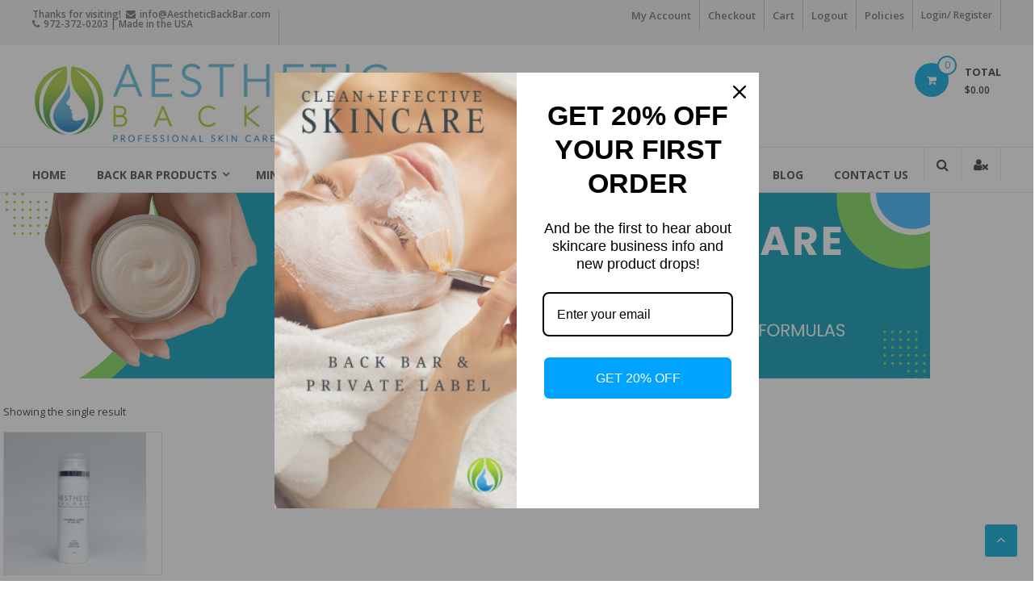

--- FILE ---
content_type: text/html; charset=UTF-8
request_url: https://aestheticbackbar.com/product-tag/hand-lotion
body_size: 15343
content:
<!DOCTYPE html>
<html lang="en-US">
<head>
	<meta charset="UTF-8">
	<meta http-equiv="X-UA-Compatible" content="IE=edge,chrome=1">
	<meta name="viewport" content="width=device-width, initial-scale=1">
	<link rel="profile" href="https://gmpg.org/xfn/11">

	<meta name='robots' content='index, follow, max-image-preview:large, max-snippet:-1, max-video-preview:-1' />
	<style>img:is([sizes="auto" i], [sizes^="auto," i]) { contain-intrinsic-size: 3000px 1500px }</style>
	
<!-- Google Tag Manager for WordPress by gtm4wp.com -->
<script data-cfasync="false" data-pagespeed-no-defer>
	var gtm4wp_datalayer_name = "dataLayer";
	var dataLayer = dataLayer || [];
	const gtm4wp_use_sku_instead = false;
	const gtm4wp_currency = 'USD';
	const gtm4wp_product_per_impression = 10;
	const gtm4wp_clear_ecommerce = false;
	const gtm4wp_datalayer_max_timeout = 2000;
</script>
<!-- End Google Tag Manager for WordPress by gtm4wp.com -->
	<!-- This site is optimized with the Yoast SEO Premium plugin v26.2 (Yoast SEO v26.5) - https://yoast.com/wordpress/plugins/seo/ -->
	<title>hand lotion Archives - Aesthetic Back Bar</title>
	<link rel="canonical" href="https://aestheticbackbar.com/product-tag/hand-lotion" />
	<meta property="og:locale" content="en_US" />
	<meta property="og:type" content="article" />
	<meta property="og:title" content="hand lotion Archives" />
	<meta property="og:url" content="https://aestheticbackbar.com/product-tag/hand-lotion" />
	<meta property="og:site_name" content="Aesthetic Back Bar" />
	<meta property="og:image" content="https://aestheticbackbar.com/wp-content/uploads/2013/05/IMG_9341.jpg" />
	<meta property="og:image:width" content="2057" />
	<meta property="og:image:height" content="1796" />
	<meta property="og:image:type" content="image/jpeg" />
	<meta name="twitter:card" content="summary_large_image" />
	<script type="application/ld+json" class="yoast-schema-graph">{"@context":"https://schema.org","@graph":[{"@type":"CollectionPage","@id":"https://aestheticbackbar.com/product-tag/hand-lotion","url":"https://aestheticbackbar.com/product-tag/hand-lotion","name":"hand lotion Archives - Aesthetic Back Bar","isPartOf":{"@id":"https://aestheticbackbar.com/#website"},"primaryImageOfPage":{"@id":"https://aestheticbackbar.com/product-tag/hand-lotion#primaryimage"},"image":{"@id":"https://aestheticbackbar.com/product-tag/hand-lotion#primaryimage"},"thumbnailUrl":"https://aestheticbackbar.com/wp-content/uploads/2015/11/lavender-lotion.png","breadcrumb":{"@id":"https://aestheticbackbar.com/product-tag/hand-lotion#breadcrumb"},"inLanguage":"en-US"},{"@type":"ImageObject","inLanguage":"en-US","@id":"https://aestheticbackbar.com/product-tag/hand-lotion#primaryimage","url":"https://aestheticbackbar.com/wp-content/uploads/2015/11/lavender-lotion.png","contentUrl":"https://aestheticbackbar.com/wp-content/uploads/2015/11/lavender-lotion.png","width":1080,"height":1080,"caption":"esthetrician supplies lotion for aesthetician"},{"@type":"BreadcrumbList","@id":"https://aestheticbackbar.com/product-tag/hand-lotion#breadcrumb","itemListElement":[{"@type":"ListItem","position":1,"name":"Home","item":"https://aestheticbackbar.com/"},{"@type":"ListItem","position":2,"name":"hand lotion"}]},{"@type":"WebSite","@id":"https://aestheticbackbar.com/#website","url":"https://aestheticbackbar.com/","name":"Aesthetic Back Bar","description":"Professional Skin Care &amp; Spa Products","publisher":{"@id":"https://aestheticbackbar.com/#organization"},"potentialAction":[{"@type":"SearchAction","target":{"@type":"EntryPoint","urlTemplate":"https://aestheticbackbar.com/?s={search_term_string}"},"query-input":{"@type":"PropertyValueSpecification","valueRequired":true,"valueName":"search_term_string"}}],"inLanguage":"en-US"},{"@type":"Organization","@id":"https://aestheticbackbar.com/#organization","name":"Aesthetic Back Bar","url":"https://aestheticbackbar.com/","logo":{"@type":"ImageObject","inLanguage":"en-US","@id":"https://aestheticbackbar.com/#/schema/logo/image/","url":"https://aestheticbackbar.com/wp-content/uploads/2024/10/abb-logo.png","contentUrl":"https://aestheticbackbar.com/wp-content/uploads/2024/10/abb-logo.png","width":1080,"height":1080,"caption":"Aesthetic Back Bar"},"image":{"@id":"https://aestheticbackbar.com/#/schema/logo/image/"},"sameAs":["https://www.facebook.com/aestheticbackbar","https://www.instagram.com/aestheticbackbar/","https://www.pinterest.com/aestheticbb/","https://www.tiktok.com/@aestheticbackbar"],"email":"info@63c.d0a.myftpupload.com","telephone":"972-372-0203","legalName":"Aesthetic Back Bar LLC","foundingDate":"2009-01-05","taxID":"32028155946","numberOfEmployees":{"@type":"QuantitativeValue","minValue":"1","maxValue":"10"},"publishingPrinciples":"https://aestheticbackbar.com/my-account/policies","actionableFeedbackPolicy":"https://aestheticbackbar.com/my-account/policies","correctionsPolicy":"https://aestheticbackbar.com/my-account/policies"}]}</script>
	<!-- / Yoast SEO Premium plugin. -->


<link rel='dns-prefetch' href='//omnisnippet1.com' />
<link rel='dns-prefetch' href='//www.googletagmanager.com' />
<link rel='dns-prefetch' href='//fonts.googleapis.com' />
		<!-- This site uses the Google Analytics by MonsterInsights plugin v9.10.0 - Using Analytics tracking - https://www.monsterinsights.com/ -->
		<!-- Note: MonsterInsights is not currently configured on this site. The site owner needs to authenticate with Google Analytics in the MonsterInsights settings panel. -->
					<!-- No tracking code set -->
				<!-- / Google Analytics by MonsterInsights -->
		<link rel='stylesheet' id='wc-authorize-net-cim-credit-card-checkout-block-css' href='https://aestheticbackbar.com/wp-content/plugins/woocommerce-gateway-authorize-net-cim/assets/css/blocks/wc-authorize-net-cim-checkout-block.css?ver=3.10.13' type='text/css' media='all' />
<link rel='stylesheet' id='wc-authorize-net-cim-echeck-checkout-block-css' href='https://aestheticbackbar.com/wp-content/plugins/woocommerce-gateway-authorize-net-cim/assets/css/blocks/wc-authorize-net-cim-checkout-block.css?ver=3.10.13' type='text/css' media='all' />
<link rel='stylesheet' id='omnisend-woocommerce-checkout-block-checkout-newsletter-subscription-block-css' href='https://aestheticbackbar.com/wp-content/plugins/omnisend-connect/includes/blocks/build/omnisend-checkout-block.css?ver=0.1.1' type='text/css' media='all' />
<link rel='stylesheet' id='wp-block-library-css' href='https://aestheticbackbar.com/wp-includes/css/dist/block-library/style.min.css?ver=6.8.3' type='text/css' media='all' />
<style id='wp-block-library-theme-inline-css' type='text/css'>
.wp-block-audio :where(figcaption){color:#555;font-size:13px;text-align:center}.is-dark-theme .wp-block-audio :where(figcaption){color:#ffffffa6}.wp-block-audio{margin:0 0 1em}.wp-block-code{border:1px solid #ccc;border-radius:4px;font-family:Menlo,Consolas,monaco,monospace;padding:.8em 1em}.wp-block-embed :where(figcaption){color:#555;font-size:13px;text-align:center}.is-dark-theme .wp-block-embed :where(figcaption){color:#ffffffa6}.wp-block-embed{margin:0 0 1em}.blocks-gallery-caption{color:#555;font-size:13px;text-align:center}.is-dark-theme .blocks-gallery-caption{color:#ffffffa6}:root :where(.wp-block-image figcaption){color:#555;font-size:13px;text-align:center}.is-dark-theme :root :where(.wp-block-image figcaption){color:#ffffffa6}.wp-block-image{margin:0 0 1em}.wp-block-pullquote{border-bottom:4px solid;border-top:4px solid;color:currentColor;margin-bottom:1.75em}.wp-block-pullquote cite,.wp-block-pullquote footer,.wp-block-pullquote__citation{color:currentColor;font-size:.8125em;font-style:normal;text-transform:uppercase}.wp-block-quote{border-left:.25em solid;margin:0 0 1.75em;padding-left:1em}.wp-block-quote cite,.wp-block-quote footer{color:currentColor;font-size:.8125em;font-style:normal;position:relative}.wp-block-quote:where(.has-text-align-right){border-left:none;border-right:.25em solid;padding-left:0;padding-right:1em}.wp-block-quote:where(.has-text-align-center){border:none;padding-left:0}.wp-block-quote.is-large,.wp-block-quote.is-style-large,.wp-block-quote:where(.is-style-plain){border:none}.wp-block-search .wp-block-search__label{font-weight:700}.wp-block-search__button{border:1px solid #ccc;padding:.375em .625em}:where(.wp-block-group.has-background){padding:1.25em 2.375em}.wp-block-separator.has-css-opacity{opacity:.4}.wp-block-separator{border:none;border-bottom:2px solid;margin-left:auto;margin-right:auto}.wp-block-separator.has-alpha-channel-opacity{opacity:1}.wp-block-separator:not(.is-style-wide):not(.is-style-dots){width:100px}.wp-block-separator.has-background:not(.is-style-dots){border-bottom:none;height:1px}.wp-block-separator.has-background:not(.is-style-wide):not(.is-style-dots){height:2px}.wp-block-table{margin:0 0 1em}.wp-block-table td,.wp-block-table th{word-break:normal}.wp-block-table :where(figcaption){color:#555;font-size:13px;text-align:center}.is-dark-theme .wp-block-table :where(figcaption){color:#ffffffa6}.wp-block-video :where(figcaption){color:#555;font-size:13px;text-align:center}.is-dark-theme .wp-block-video :where(figcaption){color:#ffffffa6}.wp-block-video{margin:0 0 1em}:root :where(.wp-block-template-part.has-background){margin-bottom:0;margin-top:0;padding:1.25em 2.375em}
</style>
<style id='classic-theme-styles-inline-css' type='text/css'>
/*! This file is auto-generated */
.wp-block-button__link{color:#fff;background-color:#32373c;border-radius:9999px;box-shadow:none;text-decoration:none;padding:calc(.667em + 2px) calc(1.333em + 2px);font-size:1.125em}.wp-block-file__button{background:#32373c;color:#fff;text-decoration:none}
</style>
<style id='global-styles-inline-css' type='text/css'>
:root{--wp--preset--aspect-ratio--square: 1;--wp--preset--aspect-ratio--4-3: 4/3;--wp--preset--aspect-ratio--3-4: 3/4;--wp--preset--aspect-ratio--3-2: 3/2;--wp--preset--aspect-ratio--2-3: 2/3;--wp--preset--aspect-ratio--16-9: 16/9;--wp--preset--aspect-ratio--9-16: 9/16;--wp--preset--color--black: #000000;--wp--preset--color--cyan-bluish-gray: #abb8c3;--wp--preset--color--white: #ffffff;--wp--preset--color--pale-pink: #f78da7;--wp--preset--color--vivid-red: #cf2e2e;--wp--preset--color--luminous-vivid-orange: #ff6900;--wp--preset--color--luminous-vivid-amber: #fcb900;--wp--preset--color--light-green-cyan: #7bdcb5;--wp--preset--color--vivid-green-cyan: #00d084;--wp--preset--color--pale-cyan-blue: #8ed1fc;--wp--preset--color--vivid-cyan-blue: #0693e3;--wp--preset--color--vivid-purple: #9b51e0;--wp--preset--gradient--vivid-cyan-blue-to-vivid-purple: linear-gradient(135deg,rgba(6,147,227,1) 0%,rgb(155,81,224) 100%);--wp--preset--gradient--light-green-cyan-to-vivid-green-cyan: linear-gradient(135deg,rgb(122,220,180) 0%,rgb(0,208,130) 100%);--wp--preset--gradient--luminous-vivid-amber-to-luminous-vivid-orange: linear-gradient(135deg,rgba(252,185,0,1) 0%,rgba(255,105,0,1) 100%);--wp--preset--gradient--luminous-vivid-orange-to-vivid-red: linear-gradient(135deg,rgba(255,105,0,1) 0%,rgb(207,46,46) 100%);--wp--preset--gradient--very-light-gray-to-cyan-bluish-gray: linear-gradient(135deg,rgb(238,238,238) 0%,rgb(169,184,195) 100%);--wp--preset--gradient--cool-to-warm-spectrum: linear-gradient(135deg,rgb(74,234,220) 0%,rgb(151,120,209) 20%,rgb(207,42,186) 40%,rgb(238,44,130) 60%,rgb(251,105,98) 80%,rgb(254,248,76) 100%);--wp--preset--gradient--blush-light-purple: linear-gradient(135deg,rgb(255,206,236) 0%,rgb(152,150,240) 100%);--wp--preset--gradient--blush-bordeaux: linear-gradient(135deg,rgb(254,205,165) 0%,rgb(254,45,45) 50%,rgb(107,0,62) 100%);--wp--preset--gradient--luminous-dusk: linear-gradient(135deg,rgb(255,203,112) 0%,rgb(199,81,192) 50%,rgb(65,88,208) 100%);--wp--preset--gradient--pale-ocean: linear-gradient(135deg,rgb(255,245,203) 0%,rgb(182,227,212) 50%,rgb(51,167,181) 100%);--wp--preset--gradient--electric-grass: linear-gradient(135deg,rgb(202,248,128) 0%,rgb(113,206,126) 100%);--wp--preset--gradient--midnight: linear-gradient(135deg,rgb(2,3,129) 0%,rgb(40,116,252) 100%);--wp--preset--font-size--small: 13px;--wp--preset--font-size--medium: 20px;--wp--preset--font-size--large: 36px;--wp--preset--font-size--x-large: 42px;--wp--preset--spacing--20: 0.44rem;--wp--preset--spacing--30: 0.67rem;--wp--preset--spacing--40: 1rem;--wp--preset--spacing--50: 1.5rem;--wp--preset--spacing--60: 2.25rem;--wp--preset--spacing--70: 3.38rem;--wp--preset--spacing--80: 5.06rem;--wp--preset--shadow--natural: 6px 6px 9px rgba(0, 0, 0, 0.2);--wp--preset--shadow--deep: 12px 12px 50px rgba(0, 0, 0, 0.4);--wp--preset--shadow--sharp: 6px 6px 0px rgba(0, 0, 0, 0.2);--wp--preset--shadow--outlined: 6px 6px 0px -3px rgba(255, 255, 255, 1), 6px 6px rgba(0, 0, 0, 1);--wp--preset--shadow--crisp: 6px 6px 0px rgba(0, 0, 0, 1);}:where(.is-layout-flex){gap: 0.5em;}:where(.is-layout-grid){gap: 0.5em;}body .is-layout-flex{display: flex;}.is-layout-flex{flex-wrap: wrap;align-items: center;}.is-layout-flex > :is(*, div){margin: 0;}body .is-layout-grid{display: grid;}.is-layout-grid > :is(*, div){margin: 0;}:where(.wp-block-columns.is-layout-flex){gap: 2em;}:where(.wp-block-columns.is-layout-grid){gap: 2em;}:where(.wp-block-post-template.is-layout-flex){gap: 1.25em;}:where(.wp-block-post-template.is-layout-grid){gap: 1.25em;}.has-black-color{color: var(--wp--preset--color--black) !important;}.has-cyan-bluish-gray-color{color: var(--wp--preset--color--cyan-bluish-gray) !important;}.has-white-color{color: var(--wp--preset--color--white) !important;}.has-pale-pink-color{color: var(--wp--preset--color--pale-pink) !important;}.has-vivid-red-color{color: var(--wp--preset--color--vivid-red) !important;}.has-luminous-vivid-orange-color{color: var(--wp--preset--color--luminous-vivid-orange) !important;}.has-luminous-vivid-amber-color{color: var(--wp--preset--color--luminous-vivid-amber) !important;}.has-light-green-cyan-color{color: var(--wp--preset--color--light-green-cyan) !important;}.has-vivid-green-cyan-color{color: var(--wp--preset--color--vivid-green-cyan) !important;}.has-pale-cyan-blue-color{color: var(--wp--preset--color--pale-cyan-blue) !important;}.has-vivid-cyan-blue-color{color: var(--wp--preset--color--vivid-cyan-blue) !important;}.has-vivid-purple-color{color: var(--wp--preset--color--vivid-purple) !important;}.has-black-background-color{background-color: var(--wp--preset--color--black) !important;}.has-cyan-bluish-gray-background-color{background-color: var(--wp--preset--color--cyan-bluish-gray) !important;}.has-white-background-color{background-color: var(--wp--preset--color--white) !important;}.has-pale-pink-background-color{background-color: var(--wp--preset--color--pale-pink) !important;}.has-vivid-red-background-color{background-color: var(--wp--preset--color--vivid-red) !important;}.has-luminous-vivid-orange-background-color{background-color: var(--wp--preset--color--luminous-vivid-orange) !important;}.has-luminous-vivid-amber-background-color{background-color: var(--wp--preset--color--luminous-vivid-amber) !important;}.has-light-green-cyan-background-color{background-color: var(--wp--preset--color--light-green-cyan) !important;}.has-vivid-green-cyan-background-color{background-color: var(--wp--preset--color--vivid-green-cyan) !important;}.has-pale-cyan-blue-background-color{background-color: var(--wp--preset--color--pale-cyan-blue) !important;}.has-vivid-cyan-blue-background-color{background-color: var(--wp--preset--color--vivid-cyan-blue) !important;}.has-vivid-purple-background-color{background-color: var(--wp--preset--color--vivid-purple) !important;}.has-black-border-color{border-color: var(--wp--preset--color--black) !important;}.has-cyan-bluish-gray-border-color{border-color: var(--wp--preset--color--cyan-bluish-gray) !important;}.has-white-border-color{border-color: var(--wp--preset--color--white) !important;}.has-pale-pink-border-color{border-color: var(--wp--preset--color--pale-pink) !important;}.has-vivid-red-border-color{border-color: var(--wp--preset--color--vivid-red) !important;}.has-luminous-vivid-orange-border-color{border-color: var(--wp--preset--color--luminous-vivid-orange) !important;}.has-luminous-vivid-amber-border-color{border-color: var(--wp--preset--color--luminous-vivid-amber) !important;}.has-light-green-cyan-border-color{border-color: var(--wp--preset--color--light-green-cyan) !important;}.has-vivid-green-cyan-border-color{border-color: var(--wp--preset--color--vivid-green-cyan) !important;}.has-pale-cyan-blue-border-color{border-color: var(--wp--preset--color--pale-cyan-blue) !important;}.has-vivid-cyan-blue-border-color{border-color: var(--wp--preset--color--vivid-cyan-blue) !important;}.has-vivid-purple-border-color{border-color: var(--wp--preset--color--vivid-purple) !important;}.has-vivid-cyan-blue-to-vivid-purple-gradient-background{background: var(--wp--preset--gradient--vivid-cyan-blue-to-vivid-purple) !important;}.has-light-green-cyan-to-vivid-green-cyan-gradient-background{background: var(--wp--preset--gradient--light-green-cyan-to-vivid-green-cyan) !important;}.has-luminous-vivid-amber-to-luminous-vivid-orange-gradient-background{background: var(--wp--preset--gradient--luminous-vivid-amber-to-luminous-vivid-orange) !important;}.has-luminous-vivid-orange-to-vivid-red-gradient-background{background: var(--wp--preset--gradient--luminous-vivid-orange-to-vivid-red) !important;}.has-very-light-gray-to-cyan-bluish-gray-gradient-background{background: var(--wp--preset--gradient--very-light-gray-to-cyan-bluish-gray) !important;}.has-cool-to-warm-spectrum-gradient-background{background: var(--wp--preset--gradient--cool-to-warm-spectrum) !important;}.has-blush-light-purple-gradient-background{background: var(--wp--preset--gradient--blush-light-purple) !important;}.has-blush-bordeaux-gradient-background{background: var(--wp--preset--gradient--blush-bordeaux) !important;}.has-luminous-dusk-gradient-background{background: var(--wp--preset--gradient--luminous-dusk) !important;}.has-pale-ocean-gradient-background{background: var(--wp--preset--gradient--pale-ocean) !important;}.has-electric-grass-gradient-background{background: var(--wp--preset--gradient--electric-grass) !important;}.has-midnight-gradient-background{background: var(--wp--preset--gradient--midnight) !important;}.has-small-font-size{font-size: var(--wp--preset--font-size--small) !important;}.has-medium-font-size{font-size: var(--wp--preset--font-size--medium) !important;}.has-large-font-size{font-size: var(--wp--preset--font-size--large) !important;}.has-x-large-font-size{font-size: var(--wp--preset--font-size--x-large) !important;}
:where(.wp-block-post-template.is-layout-flex){gap: 1.25em;}:where(.wp-block-post-template.is-layout-grid){gap: 1.25em;}
:where(.wp-block-columns.is-layout-flex){gap: 2em;}:where(.wp-block-columns.is-layout-grid){gap: 2em;}
:root :where(.wp-block-pullquote){font-size: 1.5em;line-height: 1.6;}
</style>
<link rel='stylesheet' id='woocommerce-layout-css' href='https://aestheticbackbar.com/wp-content/plugins/woocommerce/assets/css/woocommerce-layout.css?ver=10.3.6' type='text/css' media='all' />
<link rel='stylesheet' id='woocommerce-smallscreen-css' href='https://aestheticbackbar.com/wp-content/plugins/woocommerce/assets/css/woocommerce-smallscreen.css?ver=10.3.6' type='text/css' media='only screen and (max-width: 768px)' />
<link rel='stylesheet' id='woocommerce-general-css' href='https://aestheticbackbar.com/wp-content/plugins/woocommerce/assets/css/woocommerce.css?ver=10.3.6' type='text/css' media='all' />
<style id='woocommerce-inline-inline-css' type='text/css'>
.woocommerce form .form-row .required { visibility: visible; }
</style>
<link rel='stylesheet' id='wp-components-css' href='https://aestheticbackbar.com/wp-includes/css/dist/components/style.min.css?ver=6.8.3' type='text/css' media='all' />
<link rel='stylesheet' id='godaddy-styles-css' href='https://aestheticbackbar.com/wp-content/mu-plugins/vendor/wpex/godaddy-launch/includes/Dependencies/GoDaddy/Styles/build/latest.css?ver=2.0.2' type='text/css' media='all' />
<link rel='stylesheet' id='brands-styles-css' href='https://aestheticbackbar.com/wp-content/plugins/woocommerce/assets/css/brands.css?ver=10.3.6' type='text/css' media='all' />
<link rel='stylesheet' id='font-awesome-css' href='https://aestheticbackbar.com/wp-content/themes/estore/font-awesome/css/font-awesome.min.css?ver=4.7.0' type='text/css' media='all' />
<link rel='stylesheet' id='estore-googlefonts-css' href='//fonts.googleapis.com/css?family=Open+Sans%3A400%2C600%2C700%2C300&#038;display=swap&#038;ver=6.8.3' type='text/css' media='all' />
<link rel='stylesheet' id='estore-style-css' href='https://aestheticbackbar.com/wp-content/themes/estore/style.css?ver=6.8.3' type='text/css' media='all' />
<link rel='stylesheet' id='estore-reponsive-css' href='https://aestheticbackbar.com/wp-content/themes/estore/css/responsive.css?ver=1.0.0' type='text/css' media='all' />
<link rel='stylesheet' id='woocommerce_prettyPhoto_css-css' href='https://aestheticbackbar.com/wp-content/plugins/woocommerce/assets/css/prettyPhoto.css?ver=10.3.6' type='text/css' media='all' />
<link rel='stylesheet' id='wcpa-frontend-css' href='https://aestheticbackbar.com/wp-content/plugins/woo-custom-product-addons/assets/css/style_1.css?ver=3.0.18' type='text/css' media='all' />
<link rel='stylesheet' id='sv-wc-payment-gateway-payment-form-v5_15_12-css' href='https://aestheticbackbar.com/wp-content/plugins/woocommerce-gateway-authorize-net-cim/vendor/skyverge/wc-plugin-framework/woocommerce/payment-gateway/assets/css/frontend/sv-wc-payment-gateway-payment-form.min.css?ver=5.15.12' type='text/css' media='all' />
<script type="text/javascript" src="https://aestheticbackbar.com/wp-includes/js/jquery/jquery.min.js?ver=3.7.1" id="jquery-core-js"></script>
<script type="text/javascript" src="https://aestheticbackbar.com/wp-includes/js/jquery/jquery-migrate.min.js?ver=3.4.1" id="jquery-migrate-js"></script>
<script type="text/javascript" id="tt4b_ajax_script-js-extra">
/* <![CDATA[ */
var tt4b_script_vars = {"pixel_code":"CMAOGU3C77UBFHFTBK8G","currency":"USD","country":"","advanced_matching":"1"};
/* ]]> */
</script>
<script type="text/javascript" src="https://aestheticbackbar.com/wp-content/plugins/tiktok-for-business/admin/js/ajaxSnippet.js?ver=v1" id="tt4b_ajax_script-js"></script>
<script type="text/javascript" src="https://aestheticbackbar.com/wp-content/plugins/woocommerce/assets/js/jquery-blockui/jquery.blockUI.min.js?ver=2.7.0-wc.10.3.6" id="wc-jquery-blockui-js" defer="defer" data-wp-strategy="defer"></script>
<script type="text/javascript" id="wc-add-to-cart-js-extra">
/* <![CDATA[ */
var wc_add_to_cart_params = {"ajax_url":"\/wp-admin\/admin-ajax.php","wc_ajax_url":"\/?wc-ajax=%%endpoint%%","i18n_view_cart":"View cart","cart_url":"https:\/\/aestheticbackbar.com\/cart","is_cart":"","cart_redirect_after_add":"no"};
/* ]]> */
</script>
<script type="text/javascript" src="https://aestheticbackbar.com/wp-content/plugins/woocommerce/assets/js/frontend/add-to-cart.min.js?ver=10.3.6" id="wc-add-to-cart-js" defer="defer" data-wp-strategy="defer"></script>
<script type="text/javascript" src="https://aestheticbackbar.com/wp-content/plugins/woocommerce/assets/js/js-cookie/js.cookie.min.js?ver=2.1.4-wc.10.3.6" id="wc-js-cookie-js" defer="defer" data-wp-strategy="defer"></script>
<script type="text/javascript" id="woocommerce-js-extra">
/* <![CDATA[ */
var woocommerce_params = {"ajax_url":"\/wp-admin\/admin-ajax.php","wc_ajax_url":"\/?wc-ajax=%%endpoint%%","i18n_password_show":"Show password","i18n_password_hide":"Hide password"};
/* ]]> */
</script>
<script type="text/javascript" src="https://aestheticbackbar.com/wp-content/plugins/woocommerce/assets/js/frontend/woocommerce.min.js?ver=10.3.6" id="woocommerce-js" defer="defer" data-wp-strategy="defer"></script>
<script type="text/javascript" id="WCPAY_ASSETS-js-extra">
/* <![CDATA[ */
var wcpayAssets = {"url":"https:\/\/aestheticbackbar.com\/wp-content\/plugins\/woocommerce-payments\/dist\/"};
/* ]]> */
</script>
<script type="text/javascript" src="https://aestheticbackbar.com/wp-content/plugins/woocommerce/assets/js/prettyPhoto/jquery.prettyPhoto.min.js?ver=3.1.6-wc.10.3.6" id="wc-prettyPhoto-js" defer="defer" data-wp-strategy="defer"></script>
<script type="text/javascript" src="https://aestheticbackbar.com/wp-content/plugins/woocommerce/assets/js/prettyPhoto/jquery.prettyPhoto.init.min.js?ver=10.3.6" id="wc-prettyPhoto-init-js" defer="defer" data-wp-strategy="defer"></script>
<script type="text/javascript" id="enhanced-ecommerce-google-analytics-js-extra">
/* <![CDATA[ */
var ConvAioGlobal = {"nonce":"ff89c93da0"};
/* ]]> */
</script>
<script data-cfasync="false" data-no-optimize="1" data-pagespeed-no-defer type="text/javascript" src="https://aestheticbackbar.com/wp-content/plugins/enhanced-e-commerce-for-woocommerce-store/public/js/con-gtm-google-analytics.js?ver=7.2.14" id="enhanced-ecommerce-google-analytics-js"></script>
<script data-cfasync="false" data-no-optimize="1" data-pagespeed-no-defer type="text/javascript" id="enhanced-ecommerce-google-analytics-js-after">
/* <![CDATA[ */
tvc_smd={"tvc_wcv":"10.3.6","tvc_wpv":"6.8.3","tvc_eev":"7.2.14","tvc_sub_data":{"sub_id":"49784","cu_id":"42483","pl_id":"1","ga_tra_option":"GA4","ga_property_id":"","ga_measurement_id":"G-888YV39HLJ","ga_ads_id":"6724713991","ga_gmc_id":"5320676127","ga_gmc_id_p":"256922349","op_gtag_js":"0","op_en_e_t":"0","op_rm_t_t":"0","op_dy_rm_t_t":"0","op_li_ga_wi_ads":"0","gmc_is_product_sync":"0","gmc_is_site_verified":"1","gmc_is_domain_claim":"0","gmc_product_count":"0","fb_pixel_id":"1722273818089287"}};
/* ]]> */
</script>

<!-- Google tag (gtag.js) snippet added by Site Kit -->
<!-- Google Analytics snippet added by Site Kit -->
<script type="text/javascript" src="https://www.googletagmanager.com/gtag/js?id=GT-TBZRXS" id="google_gtagjs-js" async></script>
<script type="text/javascript" id="google_gtagjs-js-after">
/* <![CDATA[ */
window.dataLayer = window.dataLayer || [];function gtag(){dataLayer.push(arguments);}
gtag("set","linker",{"domains":["aestheticbackbar.com"]});
gtag("js", new Date());
gtag("set", "developer_id.dZTNiMT", true);
gtag("config", "GT-TBZRXS");
/* ]]> */
</script>
<meta name="generator" content="Site Kit by Google 1.167.0" />				<meta name="omnisend-site-verification" content="676db3ed4c09f28e0235af76"/>
				
<!-- Google Tag Manager for WordPress by gtm4wp.com -->
<!-- GTM Container placement set to automatic -->
<script data-cfasync="false" data-pagespeed-no-defer>
	var dataLayer_content = {"pagePostType":"product","pagePostType2":"tax-product","pageCategory":[]};
	dataLayer.push( dataLayer_content );
</script>
<script data-cfasync="false" data-pagespeed-no-defer>
(function(w,d,s,l,i){w[l]=w[l]||[];w[l].push({'gtm.start':
new Date().getTime(),event:'gtm.js'});var f=d.getElementsByTagName(s)[0],
j=d.createElement(s),dl=l!='dataLayer'?'&l='+l:'';j.async=true;j.src=
'//www.googletagmanager.com/gtm.js?id='+i+dl;f.parentNode.insertBefore(j,f);
})(window,document,'script','dataLayer','GTM-PWVMKNR');
</script>
<!-- End Google Tag Manager for WordPress by gtm4wp.com --><!-- This code is added by Analytify (7.1.3) https://analytify.io/ !-->
			<script>
				(function(i,s,o,g,r,a,m){i['GoogleAnalyticsObject']=r;i[r]=i[r]||function(){
					(i[r].q=i[r].q||[]).push(arguments)},i[r].l=1*new Date();a=s.createElement(o),
					m=s.getElementsByTagName(o)[0];a.async=1;a.src=g;m.parentNode.insertBefore(a,m)
				})

				(window,document,'script','//www.google-analytics.com/analytics.js','ga');
				
					ga('create', 'UA-28907006-1', 'auto');ga('send', 'pageview');
			</script>

			<!-- This code is added by Analytify (7.1.3) !-->	<noscript><style>.woocommerce-product-gallery{ opacity: 1 !important; }</style></noscript>
	        <script data-cfasync="false" data-no-optimize="1" data-pagespeed-no-defer>
            var tvc_lc = 'USD';
        </script>
        <script data-cfasync="false" data-no-optimize="1" data-pagespeed-no-defer>
            var tvc_lc = 'USD';
        </script>
<script data-cfasync="false" data-pagespeed-no-defer type="text/javascript">
      window.dataLayer = window.dataLayer || [];
      dataLayer.push({"event":"begin_datalayer","cov_ga4_measurment_id":"G-888YV39HLJ","cov_remarketing":"1","cov_remarketing_conversion_id":"AW-10943521319","cov_fb_pixel_id":"1722273818089287","cov_pintrest_pixel_id":"2613186599416","cov_tiktok_sdkid":"CMAOGU3C77UBFHFTBK8G","conv_track_email":"1","conv_track_phone":"1","conv_track_address":"1","conv_track_page_scroll":"1","conv_track_file_download":"1","conv_track_author":"1","conv_track_signup":"1","conv_track_signin":"1"});
    </script>    <!-- Google Tag Manager by Conversios-->
    <script>
      (function(w, d, s, l, i) {
        w[l] = w[l] || [];
        w[l].push({
          'gtm.start': new Date().getTime(),
          event: 'gtm.js'
        });
        var f = d.getElementsByTagName(s)[0],
          j = d.createElement(s),
          dl = l != 'dataLayer' ? '&l=' + l : '';
        j.async = true;
        j.src =
          'https://www.googletagmanager.com/gtm.js?id=' + i + dl;
        f.parentNode.insertBefore(j, f);
      })(window, document, 'script', 'dataLayer', 'GTM-NGTQ2D2P');
    </script>
    <!-- End Google Tag Manager -->
      <script>
      (window.gaDevIds = window.gaDevIds || []).push('5CDcaG');
    </script>
          <script data-cfasync="false" data-no-optimize="1" data-pagespeed-no-defer>
            var tvc_lc = 'USD';
        </script>
        <script data-cfasync="false" data-no-optimize="1" data-pagespeed-no-defer>
            var tvc_lc = 'USD';
        </script>
<style>:root{  --wcpaSectionTitleSize:14px;   --wcpaLabelSize:14px;   --wcpaDescSize:13px;   --wcpaErrorSize:13px;   --wcpaLabelWeight:normal;   --wcpaDescWeight:normal;   --wcpaBorderWidth:1px;   --wcpaBorderRadius:6px;   --wcpaInputHeight:45px;   --wcpaCheckLabelSize:14px;   --wcpaCheckBorderWidth:1px;   --wcpaCheckWidth:20px;   --wcpaCheckHeight:20px;   --wcpaCheckBorderRadius:4px;   --wcpaCheckButtonRadius:5px;   --wcpaCheckButtonBorder:2px; }:root{  --wcpaButtonColor:#3340d3;   --wcpaLabelColor:#424242;   --wcpaDescColor:#797979;   --wcpaBorderColor:#c6d0e9;   --wcpaBorderColorFocus:#3561f3;   --wcpaInputBgColor:#FFFFFF;   --wcpaInputColor:#5d5d5d;   --wcpaCheckLabelColor:#4a4a4a;   --wcpaCheckBgColor:#3340d3;   --wcpaCheckBorderColor:#B9CBE3;   --wcpaCheckTickColor:#ffffff;   --wcpaRadioBgColor:#3340d3;   --wcpaRadioBorderColor:#B9CBE3;   --wcpaRadioTickColor:#ffffff;   --wcpaButtonTextColor:#ffffff;   --wcpaErrorColor:#F55050; }:root{}</style><link rel="icon" href="https://aestheticbackbar.com/wp-content/uploads/2018/11/cropped-abb-logo-32x32.jpg" sizes="32x32" />
<link rel="icon" href="https://aestheticbackbar.com/wp-content/uploads/2018/11/cropped-abb-logo-192x192.jpg" sizes="192x192" />
<link rel="apple-touch-icon" href="https://aestheticbackbar.com/wp-content/uploads/2018/11/cropped-abb-logo-180x180.jpg" />
<meta name="msapplication-TileImage" content="https://aestheticbackbar.com/wp-content/uploads/2018/11/cropped-abb-logo-270x270.jpg" />
		<style type="text/css" id="wp-custom-css">
			img.custom-logo.lazyloaded {
    max-width: 70%;
}

input[type="text"] {
    color: #666;
    height: 36px;
    width: 165%;
    -webkit-appearance: none;
}
.page-header.clearfix {
    display: none;
}

.bottom-header-wrapper {
    position: relative;
    margin-top: -1%;
    /*margin-bottom: -3%;*/
}
.middle-header-wrapper {
    padding: 0px 0;
}
img {
    height: auto;
    max-width: 90%!important;
    vertical-align: middle;
}

img.aligncenter.wp-image-85335.size-full {
    width: 100%!important;
}
input.wpcf7-form-control.wpcf7-text.wpcf7-validates-as-required {
    width: 80%;
}
input[type="text"] {
    color: #666;
    height: 36px;
    width: 74%;
    -webkit-appearance: none;
}		</style>
		</head>

<body data-rsssl=1 class="archive tax-product_tag term-hand-lotion term-98 wp-custom-logo wp-embed-responsive wp-theme-estore theme-estore woocommerce woocommerce-page woocommerce-no-js archive-grid">


<!-- GTM Container placement set to automatic -->
<!-- Google Tag Manager (noscript) -->
				<noscript><iframe src="https://www.googletagmanager.com/ns.html?id=GTM-PWVMKNR" height="0" width="0" style="display:none;visibility:hidden" aria-hidden="true"></iframe></noscript>
<!-- End Google Tag Manager (noscript) -->    <!-- Google Tag Manager (noscript) conversios -->
    <noscript><iframe src="https://www.googletagmanager.com/ns.html?id=GTM-NGTQ2D2P" height="0" width="0" style="display:none;visibility:hidden"></iframe></noscript>
    <!-- End Google Tag Manager (noscript) conversios -->
    
<div id="page" class="hfeed site">
	<a class="skip-link screen-reader-text" href="#content">Skip to content</a>

	
	
	<header id="masthead" class="site-header" role="banner">
					<div class="top-header-wrapper clearfix">
				<div class="tg-container">
					<div class="left-top-header">
						<div id="header-ticker" class="left-header-block">
							<p>Thanks for visiting!  <i class="fa fa-envelope"></i>info@AestheticBackBar.com<br /><i class="fa fa-phone"></i>972-372-0203 | Made in the USA</p>						</div> <!-- header-ticker end-->
					</div> <!-- left-top-header end -->

					<div class="right-top-header">
						<div class="top-header-menu-wrapper">
							<div class="menu-secondary-menu-container"><ul id="header-menu" class="menu"><li id="menu-item-40" class="menu-item menu-item-type-post_type menu-item-object-page menu-item-40"><a href="https://aestheticbackbar.com/my-account">My Account</a></li>
<li id="menu-item-41" class="menu-item menu-item-type-post_type menu-item-object-page menu-item-41"><a href="https://aestheticbackbar.com/checkout">Checkout</a></li>
<li id="menu-item-42" class="menu-item menu-item-type-post_type menu-item-object-page menu-item-42"><a href="https://aestheticbackbar.com/cart">Cart</a></li>
<li id="menu-item-1791" class="menu-item menu-item-type-post_type menu-item-object-page menu-item-1791"><a href="https://aestheticbackbar.com/my-account/logout">Logout</a></li>
<li id="menu-item-2133" class="menu-item menu-item-type-post_type menu-item-object-page menu-item-2133"><a href="https://aestheticbackbar.com/my-account/policies">Policies</a></li>
</ul></div>						</div> <!-- top-header-menu-wrapper end -->
														<div class="login-register-wrap right-header-block">
																			<a href="https://aestheticbackbar.com/my-account"
										   title=""
										   class="user-icon">Login/ Register																	</div>
							
												</div>
				</div>
			</div>
		
		<div class="middle-header-wrapper clearfix">
			<div class="tg-container">
				<div class="logo-wrapper clearfix">
					<a href="https://aestheticbackbar.com/" class="custom-logo-link" rel="home"><img width="500" height="123" src="https://aestheticbackbar.com/wp-content/uploads/2020/02/aesthetic_back_bar_logo_500.jpg" class="custom-logo" alt="professional spa supplies for estheticians and medspas" decoding="async" fetchpriority="high" srcset="https://aestheticbackbar.com/wp-content/uploads/2020/02/aesthetic_back_bar_logo_500.jpg 500w, https://aestheticbackbar.com/wp-content/uploads/2020/02/aesthetic_back_bar_logo_500-300x74.jpg 300w" sizes="(max-width: 500px) 100vw, 500px" /></a>
					<div class="site-title-wrapper screen-reader-text">
													<h3 id="site-title">
								<a href="https://aestheticbackbar.com/"
								   title="Aesthetic Back Bar"
								   rel="home">Aesthetic Back Bar</a>
							</h3>
													<p id="site-description">Professional Skin Care &amp; Spa Products</p>
											</div>
				</div><!-- logo-end-->

				<div class="wishlist-cart-wrapper clearfix">
											<div class="cart-wrapper">
							<div class="estore-cart-views">

								
								<a href="https://aestheticbackbar.com/cart" class="wcmenucart-contents">
									<i class="fa fa-shopping-cart"></i>
									<span class="cart-value">0</span>
								</a> <!-- quick wishlist end -->

								<div class="my-cart-wrap">
									<div class="my-cart">Total</div>
									<div class="cart-total">&#036;0.00</div>
								</div>
							</div>

							<div class="widget woocommerce widget_shopping_cart"><h2 class="widgettitle">Cart</h2><div class="widget_shopping_cart_content"></div></div>						</div>
									</div>

				
			</div>
		</div> <!-- middle-header-wrapper end -->

		<div class="bottom-header-wrapper clearfix">
			<div class="tg-container">

				
				<div class="search-user-wrapper clearfix">
						<div class="search-wrapper search-user-block">
		<div class="search-icon">
			<i class="fa fa-search"> </i>
		</div>
		<div class="header-search-box">
			<form role="search" method="get" class="estore-wc-product-search" action="https://aestheticbackbar.com/">
	<label class="screen-reader-text" for="woocommerce-product-search-field-0">Search for:</label>
	<input type="search" id="woocommerce-product-search-field-0" class="search-field" placeholder="Search products…" value="" name="s">
	<button type="submit" value="Search" class="searchsubmit"><i class="fa fa-search"></i></button>
	<input type="hidden" name="post_type" value="product">
</form>
		</div>
	</div>
						<div class="user-wrapper search-user-block">
													<a href="https://aestheticbackbar.com/my-account"
							   title="" class="user-icon"><i
										class="fa fa-user-times"></i></a>
											</div>
				</div> <!-- search-user-wrapper -->
				<nav id="site-navigation" class="main-navigation" role="navigation">
					<div class="toggle-wrap"><span class="toggle"><i class="fa fa-reorder"> </i></span></div>
					<div class="menu-primary-2022-menu-container"><ul id="primary-menu" class="menu"><li id="menu-item-96489" class="menu-item menu-item-type-post_type menu-item-object-page menu-item-home menu-item-96489"><a href="https://aestheticbackbar.com/">Home</a></li>
<li id="menu-item-96493" class="menu-item menu-item-type-post_type menu-item-object-page menu-item-has-children menu-item-96493"><a href="https://aestheticbackbar.com/shop">Back Bar Products</a>
<ul class="sub-menu">
	<li id="menu-item-96855" class="menu-item menu-item-type-taxonomy menu-item-object-product_cat menu-item-96855"><a href="https://aestheticbackbar.com/product-category/facial-kits">Facial Kits</a></li>
	<li id="menu-item-96507" class="menu-item menu-item-type-taxonomy menu-item-object-product_cat menu-item-96507"><a href="https://aestheticbackbar.com/product-category/facial-cleansers">Face Wash &amp; Cleansers</a></li>
	<li id="menu-item-96510" class="menu-item menu-item-type-taxonomy menu-item-object-product_cat menu-item-96510"><a href="https://aestheticbackbar.com/product-category/toners-astringents">Toners</a></li>
	<li id="menu-item-96511" class="menu-item menu-item-type-taxonomy menu-item-object-product_cat menu-item-96511"><a href="https://aestheticbackbar.com/product-category/facial-scrubs">Facial Scrubs &amp; Exfoliators</a></li>
	<li id="menu-item-96506" class="menu-item menu-item-type-taxonomy menu-item-object-product_cat menu-item-96506"><a href="https://aestheticbackbar.com/product-category/facial-masks">Facial Masks</a></li>
	<li id="menu-item-96503" class="menu-item menu-item-type-taxonomy menu-item-object-product_cat menu-item-96503"><a href="https://aestheticbackbar.com/product-category/treatment-serums">Treatment Serums</a></li>
	<li id="menu-item-97460" class="menu-item menu-item-type-post_type menu-item-object-product menu-item-97460"><a href="https://aestheticbackbar.com/product/daily-skin-salve">Skin Balm &#038; Salve</a></li>
	<li id="menu-item-96504" class="menu-item menu-item-type-taxonomy menu-item-object-product_cat menu-item-96504"><a href="https://aestheticbackbar.com/product-category/lotion-moisturizer">Lotion &amp; Moisturizer</a></li>
	<li id="menu-item-96505" class="menu-item menu-item-type-taxonomy menu-item-object-product_cat menu-item-96505"><a href="https://aestheticbackbar.com/product-category/clinical-products">Clinical Products</a></li>
	<li id="menu-item-96508" class="menu-item menu-item-type-taxonomy menu-item-object-product_cat menu-item-96508"><a href="https://aestheticbackbar.com/product-category/eye-treatments">Eye Creams &amp; Eye Treatments</a></li>
	<li id="menu-item-96509" class="menu-item menu-item-type-taxonomy menu-item-object-product_cat menu-item-96509"><a href="https://aestheticbackbar.com/product-category/essential-oils">Essential Oils</a></li>
</ul>
</li>
<li id="menu-item-96491" class="menu-item menu-item-type-post_type menu-item-object-page menu-item-has-children menu-item-96491"><a href="https://aestheticbackbar.com/mineral-makeup-for-estheticians">Mineral Makeup</a>
<ul class="sub-menu">
	<li id="menu-item-96516" class="menu-item menu-item-type-taxonomy menu-item-object-product_cat menu-item-96516"><a href="https://aestheticbackbar.com/product-category/loose-mineral-makeup">Loose Mineral Makeup</a></li>
	<li id="menu-item-96515" class="menu-item menu-item-type-taxonomy menu-item-object-product_cat menu-item-96515"><a href="https://aestheticbackbar.com/product-category/pressed-mineral-makeup">Pressed Mineral Makeup</a></li>
</ul>
</li>
<li id="menu-item-96492" class="menu-item menu-item-type-post_type menu-item-object-page menu-item-96492"><a href="https://aestheticbackbar.com/private-label-skincare">Private Label</a></li>
<li id="menu-item-96496" class="menu-item menu-item-type-post_type menu-item-object-page menu-item-96496"><a href="https://aestheticbackbar.com/professional-samples-for-estheticians">Trial Sizes / Samples</a></li>
<li id="menu-item-96494" class="menu-item menu-item-type-post_type menu-item-object-page menu-item-96494"><a href="https://aestheticbackbar.com/facial-protocols-for-estheticians">Protocols</a></li>
<li id="menu-item-96490" class="menu-item menu-item-type-post_type menu-item-object-page menu-item-96490"><a href="https://aestheticbackbar.com/blog">Blog</a></li>
<li id="menu-item-96497" class="menu-item menu-item-type-post_type menu-item-object-page menu-item-96497"><a href="https://aestheticbackbar.com/contact-us">Contact Us</a></li>
</ul></div>				</nav><!-- #site-navigation -->

			</div>
		</div> <!-- bottom-header.wrapper end -->
	</header>

	<div id="wp-custom-header" class="wp-custom-header"><div class="header-image-wrap"><img src="https://aestheticbackbar.com/wp-content/uploads/2025/12/professional-skincare-abb-header-2026.png" class="header-image" width="2000" height="400" alt="Aesthetic Back Bar"></div></div>
		
<div id="content" class="site-content">

	<div class="page-header clearfix">
		<div class="tg-container">
			
				<h1 class="entry-title">hand lotion</h1>

									<h3 class="entry-sub-title"><nav class="woocommerce-breadcrumb" aria-label="Breadcrumb"><a href="https://aestheticbackbar.com">Home</a>&nbsp;&#47;&nbsp;Products tagged &ldquo;hand lotion&rdquo;</nav></h3>
		</div>
	</div>

	<main id="main" class="clearfix no_sidebar_full_width">
		<div class="tg-container">
			<div id="primary">
			
				<div class="woocommerce-notices-wrapper"></div><p class="woocommerce-result-count" role="alert" aria-relevant="all" >
	Showing the single result</p>
<form class="woocommerce-ordering" method="get">
		<select
		name="orderby"
		class="orderby"
					aria-label="Shop order"
			>
					<option value="popularity"  selected='selected'>Sort by popularity</option>
					<option value="rating" >Sort by average rating</option>
					<option value="date" >Sort by latest</option>
					<option value="price" >Sort by price: low to high</option>
					<option value="price-desc" >Sort by price: high to low</option>
			</select>
	<input type="hidden" name="paged" value="1" />
	</form>

				<ul class="products columns-7">

				
				
						<li class="product type-product post-2012 status-publish first instock product_cat-body-products product_cat-gluten-free product_cat-lotion-moisturizer product_cat-phthalate-free product_cat-vegan product_tag-body-lotion product_tag-cream product_tag-hand-lotion product_tag-lavender product_tag-paraben-free product_tag-vegan has-post-thumbnail taxable shipping-taxable purchasable product-type-variable">
	<a href="https://aestheticbackbar.com/product/lavender-face-body-lotion" class="woocommerce-LoopProduct-link woocommerce-loop-product__link">			<figure class="products-img">
				<a href="https://aestheticbackbar.com/product/lavender-face-body-lotion" alt="Lavender Face &#038; Body Lotion"><img width="240" height="240" src="https://aestheticbackbar.com/wp-content/uploads/2015/11/lavender-lotion-240x240.png" class="attachment-woocommerce_thumbnail size-woocommerce_thumbnail" alt="esthetrician supplies lotion for aesthetician" decoding="async" srcset="https://aestheticbackbar.com/wp-content/uploads/2015/11/lavender-lotion-240x240.png 240w, https://aestheticbackbar.com/wp-content/uploads/2015/11/lavender-lotion-300x300.png 300w, https://aestheticbackbar.com/wp-content/uploads/2015/11/lavender-lotion-1024x1024.png 1024w, https://aestheticbackbar.com/wp-content/uploads/2015/11/lavender-lotion-150x150.png 150w, https://aestheticbackbar.com/wp-content/uploads/2015/11/lavender-lotion-768x768.png 768w, https://aestheticbackbar.com/wp-content/uploads/2015/11/lavender-lotion-75x75.png 75w, https://aestheticbackbar.com/wp-content/uploads/2015/11/lavender-lotion-444x444.png 444w, https://aestheticbackbar.com/wp-content/uploads/2015/11/lavender-lotion-600x600.png 600w, https://aestheticbackbar.com/wp-content/uploads/2015/11/lavender-lotion-100x100.png 100w, https://aestheticbackbar.com/wp-content/uploads/2015/11/lavender-lotion.png 1080w" sizes="(max-width: 240px) 100vw, 240px" /></a>
				
									<div class="products-hover-wrapper">
						<div class="products-hover-block">
							<a href="https://aestheticbackbar.com/wp-content/uploads/2015/11/lavender-lotion-240x240.png" class="zoom" data-rel="prettyPhoto"><i
										class="fa fa-search-plus"> </i></a>

							<a href="https://aestheticbackbar.com/product/lavender-face-body-lotion" data-quantity="1" class="button product_type_variable add_to_cart_button" data-product_id="2012" data-product_sku="ABBS36" aria-label="Select options for &ldquo;Lavender Face &amp; Body Lotion&rdquo;" rel="nofollow" data-product_price="16.49" data-product_name="Lavender Face &amp; Body Lotion" data-google_product_id="">Select options<i class="fa fa-shopping-cart"></i></a>						</div>
					</div><!-- featured hover end -->
								</figure>
			<h3 class="products-title"><a href=https://aestheticbackbar.com/product/lavender-face-body-lotion>Lavender Face &#038; Body Lotion</a></h3>
	<span class="price">Price: <span class="woocommerce-Price-amount amount" aria-hidden="true"><bdi><span class="woocommerce-Price-currencySymbol">&#36;</span>16.49</bdi></span> <span aria-hidden="true">&ndash;</span> <span class="woocommerce-Price-amount amount" aria-hidden="true"><bdi><span class="woocommerce-Price-currencySymbol">&#36;</span>28.95</bdi></span><span class="screen-reader-text">Price range: &#36;16.49 through &#36;28.95</span></span>
<span class="gtm4wp_productdata" style="display:none; visibility:hidden;" data-gtm4wp_product_data="{&quot;internal_id&quot;:2012,&quot;item_id&quot;:2012,&quot;item_name&quot;:&quot;Lavender Face &amp; Body Lotion&quot;,&quot;sku&quot;:&quot;ABBS36&quot;,&quot;price&quot;:16.49,&quot;stocklevel&quot;:null,&quot;stockstatus&quot;:&quot;instock&quot;,&quot;google_business_vertical&quot;:&quot;retail&quot;,&quot;item_category&quot;:&quot;Lotion &amp; Moisturizer&quot;,&quot;id&quot;:2012,&quot;productlink&quot;:&quot;https:\/\/aestheticbackbar.com\/product\/lavender-face-body-lotion&quot;,&quot;item_list_name&quot;:&quot;General Product List&quot;,&quot;index&quot;:1,&quot;product_type&quot;:&quot;variable&quot;,&quot;item_brand&quot;:&quot;&quot;}"></span></li>

						
				</ul>

				
			</div>
					</div>
	</main>

</div>


	  <footer id="colophon">
		 		 <div id="bottom-footer" class="clearfix">
			<div class="tg-container">
				<div class="copy-right">
					Copyright &copy; 2026 <a href="https://aestheticbackbar.com/" title="Aesthetic Back Bar" ><span>Aesthetic Back Bar</span></a>. All rights reserved.					Theme: <a href="https://themegrill.com/themes/estore/" target="_blank" rel="nofollow">eStore</a> by ThemeGrill.					Powered by <a href="https://wordpress.org/" target="_blank" rel="nofollow">WordPress</a>.				</div>
							</div>
		</div>
	  </footer>
	  <a href="#" class="scrollup"><i class="fa fa-angle-up"> </i> </a>
   </div> <!-- Page end -->
       <script data-cfasync="false" data-no-optimize="1" data-pagespeed-no-defer>
      tvc_js = new TVC_GTM_Enhanced({"affiliation":"Aesthetic Back Bar","is_admin":"","tracking_option":"GA4","property_id":"","measurement_id":"G-888YV39HLJ","google_ads_id":"6724713991","fb_pixel_id":"1722273818089287","tvc_ajax_url":"https:\/\/aestheticbackbar.com\/wp-admin\/admin-ajax.php"});
      
      
          </script>
<script type="speculationrules">
{"prefetch":[{"source":"document","where":{"and":[{"href_matches":"\/*"},{"not":{"href_matches":["\/wp-*.php","\/wp-admin\/*","\/wp-content\/uploads\/*","\/wp-content\/*","\/wp-content\/plugins\/*","\/wp-content\/themes\/estore\/*","\/*\\?(.+)"]}},{"not":{"selector_matches":"a[rel~=\"nofollow\"]"}},{"not":{"selector_matches":".no-prefetch, .no-prefetch a"}}]},"eagerness":"conservative"}]}
</script>
<script type="application/ld+json">{"@context":"https:\/\/schema.org\/","@type":"BreadcrumbList","itemListElement":[{"@type":"ListItem","position":1,"item":{"name":"Home","@id":"https:\/\/aestheticbackbar.com"}},{"@type":"ListItem","position":2,"item":{"name":"Products tagged &amp;ldquo;hand lotion&amp;rdquo;","@id":"https:\/\/aestheticbackbar.com\/product-tag\/hand-lotion"}}]}</script><script type="text/javascript">jQuery(function($){		function load_authorize_net_cim_credit_card_payment_form_handler() {
			window.wc_authorize_net_cim_credit_card_payment_form_handler = new WC_Authorize_Net_Payment_Form_Handler( {"plugin_id":"authorize_net_cim","id":"authorize_net_cim_credit_card","id_dasherized":"authorize-net-cim-credit-card","type":"credit-card","csc_required":true,"csc_required_for_tokens":false,"logging_enabled":false,"lightbox_enabled":false,"login_id":"4C6SsF6hf","client_key":"3eFG9mnU8wXD339Yf8XPgd65ckMvufD8Yj25tmxxH9Wp32Y6mhfyvTETMAcq5G9N","general_error":"An error occurred, please try again or try an alternate form of payment.","ajax_url":"https:\/\/aestheticbackbar.com\/wp-admin\/admin-ajax.php","ajax_log_nonce":"aef1daedb9","enabled_card_types":["visa","mastercard","amex","discover"]} );window.jQuery( document.body ).trigger( "update_checkout" );		}

		try {

			if ( 'undefined' !== typeof WC_Authorize_Net_Payment_Form_Handler ) {
				load_authorize_net_cim_credit_card_payment_form_handler();
			} else {
				window.jQuery( document.body ).on( 'wc_authorize_net_payment_form_handler_loaded', load_authorize_net_cim_credit_card_payment_form_handler );
			}

		} catch ( err ) {

			
		var errorName    = '',
		    errorMessage = '';

		if ( 'undefined' === typeof err || 0 === err.length || ! err ) {
			errorName    = 'A script error has occurred.';
			errorMessage = 'The script WC_Authorize_Net_Payment_Form_Handler could not be loaded.';
		} else {
			errorName    = 'undefined' !== typeof err.name    ? err.name    : '';
			errorMessage = 'undefined' !== typeof err.message ? err.message : '';
		}

		
		jQuery.post( 'https://aestheticbackbar.com/wp-admin/admin-ajax.php', {
			action:   'wc_authorize_net_cim_credit_card_payment_form_log_script_event',
			security: '33af582410',
			name:     errorName,
			message:  errorMessage,
		} );

				}
		});</script><script type="text/javascript">jQuery(function($){		function load_authorize_net_cim_echeck_payment_form_handler() {
			window.wc_authorize_net_cim_echeck_payment_form_handler = new WC_Authorize_Net_Payment_Form_Handler( {"plugin_id":"authorize_net_cim","id":"authorize_net_cim_echeck","id_dasherized":"authorize-net-cim-echeck","type":"echeck","csc_required":false,"csc_required_for_tokens":false,"logging_enabled":false,"lightbox_enabled":false,"login_id":"4C6SsF6hf","client_key":"3eFG9mnU8wXD339Yf8XPgd65ckMvufD8Yj25tmxxH9Wp32Y6mhfyvTETMAcq5G9N","general_error":"An error occurred, please try again or try an alternate form of payment.","ajax_url":"https:\/\/aestheticbackbar.com\/wp-admin\/admin-ajax.php","ajax_log_nonce":"8a57e3f8aa"} );window.jQuery( document.body ).trigger( "update_checkout" );		}

		try {

			if ( 'undefined' !== typeof WC_Authorize_Net_Payment_Form_Handler ) {
				load_authorize_net_cim_echeck_payment_form_handler();
			} else {
				window.jQuery( document.body ).on( 'wc_authorize_net_payment_form_handler_loaded', load_authorize_net_cim_echeck_payment_form_handler );
			}

		} catch ( err ) {

			
		var errorName    = '',
		    errorMessage = '';

		if ( 'undefined' === typeof err || 0 === err.length || ! err ) {
			errorName    = 'A script error has occurred.';
			errorMessage = 'The script WC_Authorize_Net_Payment_Form_Handler could not be loaded.';
		} else {
			errorName    = 'undefined' !== typeof err.name    ? err.name    : '';
			errorMessage = 'undefined' !== typeof err.message ? err.message : '';
		}

		
		jQuery.post( 'https://aestheticbackbar.com/wp-admin/admin-ajax.php', {
			action:   'wc_authorize_net_cim_echeck_payment_form_log_script_event',
			security: 'f971431d89',
			name:     errorName,
			message:  errorMessage,
		} );

				}
		});</script>    <script data-cfasync="false" data-no-optimize="1" data-pagespeed-no-defer>
      document.addEventListener('DOMContentLoaded', function() {
        var downloadLinks = document.querySelectorAll('a[href]');

        downloadLinks.forEach(function(link) {
          link.addEventListener('click', function(event) {
            var fileUrl = link.href;
            var fileName = fileUrl.substring(fileUrl.lastIndexOf('/') + 1);
            var linkText = link.innerText || link.textContent;
            var linkUrl = link.href;

            var fileExtensionPattern = /\.(pdf|xlsx?|docx?|txt|rtf|csv|exe|key|pptx?|ppt|7z|pkg|rar|gz|zip|avi|mov|mp4|mpe?g|wmv|midi?|mp3|wav|wma)$/i;

            if (fileExtensionPattern.test(fileUrl)) {
              window.dataLayer = window.dataLayer || [];
              window.dataLayer.push({
                event: 'file_download',
                file_name: fileName,
                link_text: linkText,
                link_url: linkUrl
              });
            }
          });
        });
      });
    </script>
    <script data-cfasync="false" data-pagespeed-no-defer type="text/javascript">
      window.dataLayer = window.dataLayer || [];
      dataLayer.push({ecommerce: null});
      dataLayer.push({"event":"view_item_list","ecommerce":{"items":[{"item_id":"2012","item_name":"Lavender Face &amp; Body Lotion","affiliation":"Aesthetic Back Bar","currency":"USD","index":1,"item_category":"Phthalate-Free","price":16.49,"quantity":1}]}});
    </script>
            <script data-cfasync="false" data-no-optimize="1" data-pagespeed-no-defer>
          window.conProductList = window.productList || [];
          conProductList.push([{"id":"2012","name":"Lavender Face & Body Lotion","sku":"ABBS36","category":"Phthalate-Free","price":16.49,"stocklevel":null,"productlink":"https:\/\/aestheticbackbar.com\/product\/lavender-face-body-lotion","listname":"General Product List","listposition":1}]);
          window.addEventListener('load', call_tvc_enhanced_1ist_product, true);

          function call_tvc_enhanced_1ist_product() {
            tvc_js = new TVC_GTM_Enhanced({"affiliation":"Aesthetic Back Bar","is_admin":"","currency":"USD","tracking_option":"GA4","property_id":"","measurement_id":"G-888YV39HLJ","google_ads_id":"6724713991","fb_pixel_id":"1722273818089287","tvc_ajax_url":"https:\/\/aestheticbackbar.com\/wp-admin\/admin-ajax.php","snapchat_ads_pixel_id":"","linkedin_insight_id":"","tiKtok_ads_pixel_id":"CMAOGU3C77UBFHFTBK8G"});
            tvc_js.ListProductaddToCartEventBindings();
            tvc_js.ListProductSelectItemEventBindings();
          }
        </script>
	<script type='text/javascript'>
		(function () {
			var c = document.body.className;
			c = c.replace(/woocommerce-no-js/, 'woocommerce-js');
			document.body.className = c;
		})();
	</script>
	<link rel='stylesheet' id='wc-blocks-style-css' href='https://aestheticbackbar.com/wp-content/plugins/woocommerce/assets/client/blocks/wc-blocks.css?ver=wc-10.3.6' type='text/css' media='all' />
<script type="text/javascript" id="woocommerce.js-js-extra">
/* <![CDATA[ */
var omnisend_snippet_vars = {"brand_id":"676db3ed4c09f28e0235af76","plugin_version":"1.17.0","home_url":"https:\/\/aestheticbackbar.com"};
/* ]]> */
</script>
<script type="text/javascript" src="https://omnisnippet1.com/platforms/woocommerce.js?brandID=676db3ed4c09f28e0235af76&amp;v=2026-01-15T19&amp;ver=1.17.0" id="woocommerce.js-js"></script>
<script type="text/javascript" id="omnisend-front-script.js-js-extra">
/* <![CDATA[ */
var omnisend_woo_data = {"ajax_url":"https:\/\/aestheticbackbar.com\/wp-admin\/admin-ajax.php","nonce":"1c2c7aa5f2"};
/* ]]> */
</script>
<script type="text/javascript" src="https://aestheticbackbar.com/wp-content/plugins/omnisend-connect/assets/js/omnisend-front-script.js?1768503601&amp;ver=1.0.0" id="omnisend-front-script.js-js"></script>
<script type="text/javascript" src="https://aestheticbackbar.com/wp-content/plugins/duracelltomi-google-tag-manager/dist/js/gtm4wp-ecommerce-generic.js?ver=1.22.2" id="gtm4wp-ecommerce-generic-js"></script>
<script type="text/javascript" src="https://aestheticbackbar.com/wp-content/plugins/duracelltomi-google-tag-manager/dist/js/gtm4wp-woocommerce.js?ver=1.22.2" id="gtm4wp-woocommerce-js"></script>
<script type="text/javascript" id="analytify_track_miscellaneous-js-extra">
/* <![CDATA[ */
var miscellaneous_tracking_options = {"ga_mode":"ga4","tracking_mode":"ga","track_404_page":{"should_track":"off","is_404":false,"current_url":"https:\/\/aestheticbackbar.com\/product-tag\/hand-lotion"},"track_js_error":"off","track_ajax_error":"off"};
/* ]]> */
</script>
<script type="text/javascript" src="https://aestheticbackbar.com/wp-content/plugins/wp-analytify/assets/js/miscellaneous-tracking.js?ver=7.1.3" id="analytify_track_miscellaneous-js"></script>
<script type="text/javascript" src="https://aestheticbackbar.com/wp-content/themes/estore/js/jquery.bxslider.min.js?ver=6.8.3" id="bxslider-js"></script>
<script type="text/javascript" src="https://aestheticbackbar.com/wp-content/themes/estore/js/superfish.min.js?ver=6.8.3" id="superfish-js"></script>
<script type="text/javascript" src="https://aestheticbackbar.com/wp-content/themes/estore/js/skip-link-focus-fix.js?ver=6.8.3" id="estore-skip-link-focus-fix-js"></script>
<script type="text/javascript" src="https://aestheticbackbar.com/wp-content/themes/estore/js/custom.min.js?ver=6.8.3" id="estore-custom-js"></script>
<script type="text/javascript" src="https://aestheticbackbar.com/wp-content/plugins/woocommerce/assets/js/jquery-payment/jquery.payment.min.js?ver=3.0.0-wc.10.3.6" id="wc-jquery-payment-js" data-wp-strategy="defer"></script>
<script type="text/javascript" id="sv-wc-payment-gateway-payment-form-v5_15_12-js-extra">
/* <![CDATA[ */
var sv_wc_payment_gateway_payment_form_params = {"order_button_text":"Place order","card_number_missing":"Card number is missing","card_number_invalid":"Card number is invalid","card_number_digits_invalid":"Card number is invalid (only digits allowed)","card_number_length_invalid":"Card number is invalid (wrong length)","card_type_invalid":"Card is invalid","card_type_invalid_specific_type":"{card_type} card is invalid","cvv_missing":"Card security code is missing","cvv_digits_invalid":"Card security code is invalid (only digits are allowed)","cvv_length_invalid":"Card security code is invalid (must be 3 or 4 digits)","card_exp_date_invalid":"Card expiration date is invalid","check_number_digits_invalid":"Check Number is invalid (only digits are allowed)","check_number_missing":"Check Number is missing","drivers_license_state_missing":"Driver's license state is missing","drivers_license_number_missing":"Driver's license number is missing","drivers_license_number_invalid":"Driver's license number is invalid","account_number_missing":"Account Number is missing","account_number_invalid":"Account Number is invalid (only digits are allowed)","account_number_length_invalid":"Account Number is invalid (must be between 5 and 17 digits)","routing_number_missing":"Routing Number is missing","routing_number_digits_invalid":"Routing Number is invalid (only digits are allowed)","routing_number_length_invalid":"Routing Number is invalid (must be 9 digits)"};
/* ]]> */
</script>
<script type="text/javascript" src="https://aestheticbackbar.com/wp-content/plugins/woocommerce-gateway-authorize-net-cim/vendor/skyverge/wc-plugin-framework/woocommerce/payment-gateway/assets/dist/frontend/sv-wc-payment-gateway-payment-form.js?ver=5.15.12" id="sv-wc-payment-gateway-payment-form-v5_15_12-js"></script>
<script type="text/javascript" src="https://aestheticbackbar.com/wp-content/plugins/woocommerce/assets/js/sourcebuster/sourcebuster.min.js?ver=10.3.6" id="sourcebuster-js-js"></script>
<script type="text/javascript" id="wc-order-attribution-js-extra">
/* <![CDATA[ */
var wc_order_attribution = {"params":{"lifetime":1.0e-5,"session":30,"base64":false,"ajaxurl":"https:\/\/aestheticbackbar.com\/wp-admin\/admin-ajax.php","prefix":"wc_order_attribution_","allowTracking":true},"fields":{"source_type":"current.typ","referrer":"current_add.rf","utm_campaign":"current.cmp","utm_source":"current.src","utm_medium":"current.mdm","utm_content":"current.cnt","utm_id":"current.id","utm_term":"current.trm","utm_source_platform":"current.plt","utm_creative_format":"current.fmt","utm_marketing_tactic":"current.tct","session_entry":"current_add.ep","session_start_time":"current_add.fd","session_pages":"session.pgs","session_count":"udata.vst","user_agent":"udata.uag"}};
/* ]]> */
</script>
<script type="text/javascript" src="https://aestheticbackbar.com/wp-content/plugins/woocommerce/assets/js/frontend/order-attribution.min.js?ver=10.3.6" id="wc-order-attribution-js"></script>
<script type="text/javascript" src="https://aestheticbackbar.com/wp-includes/js/dist/hooks.min.js?ver=4d63a3d491d11ffd8ac6" id="wp-hooks-js"></script>
<script type="text/javascript" id="tiktok-pixel-tracking-handle-header-js-after">
/* <![CDATA[ */
!function (w, d, t) {
		 w.TiktokAnalyticsObject=t;var ttq=w[t]=w[t]||[];ttq.methods=["page","track","identify","instances","debug","on","off","once","ready","alias","group","enableCookie","disableCookie"],ttq.setAndDefer=function(t,e){t[e]=function(){t.push([e].concat(Array.prototype.slice.call(arguments,0)))}};for(var i=0;i<ttq.methods.length;i++)ttq.setAndDefer(ttq,ttq.methods[i]);ttq.instance=function(t){for(var e=ttq._i[t]||[],n=0;n<ttq.methods.length;n++)ttq.setAndDefer(e,ttq.methods[n]);return e},ttq.load=function(e,n){var i="https://analytics.tiktok.com/i18n/pixel/events.js";ttq._i=ttq._i||{},ttq._i[e]=[],ttq._i[e]._u=i,ttq._t=ttq._t||{},ttq._t[e]=+new Date,ttq._o=ttq._o||{},ttq._o[e]=n||{},ttq._partner=ttq._partner||"WooCommerce";var o=document.createElement("script");o.type="text/javascript",o.async=!0,o.src=i+"?sdkid="+e+"&lib="+t;var a=document.getElementsByTagName("script")[0];a.parentNode.insertBefore(o,a)};
		 ttq.load('CMAOGU3C77UBFHFTBK8G');
		 }(window, document, 'ttq');
/* ]]> */
</script>
<script type="text/javascript" id="wc-cart-fragments-js-extra">
/* <![CDATA[ */
var wc_cart_fragments_params = {"ajax_url":"\/wp-admin\/admin-ajax.php","wc_ajax_url":"\/?wc-ajax=%%endpoint%%","cart_hash_key":"wc_cart_hash_492366439d7a3b4a9337acada5cdf435","fragment_name":"wc_fragments_492366439d7a3b4a9337acada5cdf435","request_timeout":"5000"};
/* ]]> */
</script>
<script type="text/javascript" src="https://aestheticbackbar.com/wp-content/plugins/woocommerce/assets/js/frontend/cart-fragments.min.js?ver=10.3.6" id="wc-cart-fragments-js" defer="defer" data-wp-strategy="defer"></script>
<script type="text/javascript" id="wcpa-front-js-extra">
/* <![CDATA[ */
var wcpa_front = {"api_nonce":null,"root":"https:\/\/aestheticbackbar.com\/wp-json\/wcpa\/front\/","assets_url":"https:\/\/aestheticbackbar.com\/wp-content\/plugins\/woo-custom-product-addons\/assets\/","date_format":"F j, Y","time_format":"g:i a","validation_messages":{"formError":"Fix the errors shown above","requiredError":"Field is required","maxlengthError":"Maximum %s characters allowed","minValueError":"Minimum value required: %s","maxValueError":"Maximum value allowed: %s","validEmailError":"Provide a valid email address","validUrlError":"Provide a valid URL"},"ajax_add_to_cart":"","i18n_view_cart":"View cart","cart_url":"https:\/\/aestheticbackbar.com\/cart","is_cart":"","init_triggers":["wcpt_product_modal_ready","qv_loader_stop","quick_view_pro:load","elementor\/popup\/show","xt_wooqv-product-loaded","woodmart-quick-view-displayed","porto_init_countdown","woopack.quickview.ajaxload","quick-view-displayed","update_lazyload","riode_load","yith_infs_added_elem","jet-popup\/show-event\/after-show","etheme_quick_view_content_loaded","wc_backbone_modal_loaded"]};
/* ]]> */
</script>
<script type="text/javascript" src="https://aestheticbackbar.com/wp-content/plugins/woo-custom-product-addons/assets/js/front-end.js?ver=3.0.18" id="wcpa-front-js"></script>
</body>
</html>


--- FILE ---
content_type: text/plain
request_url: https://www.google-analytics.com/j/collect?v=1&_v=j102&a=1664255979&t=pageview&_s=1&dl=https%3A%2F%2Faestheticbackbar.com%2Fproduct-tag%2Fhand-lotion&ul=en-us%40posix&dt=hand%20lotion%20Archives%20-%20Aesthetic%20Back%20Bar&sr=1280x720&vp=1280x720&_u=IEBAAEABAAAAACAAI~&jid=2061926186&gjid=168614696&cid=294878422.1768503603&tid=UA-28907006-1&_gid=78049052.1768503603&_r=1&_slc=1&did=5CDcaG&z=432005710
body_size: -452
content:
2,cG-VG7ED8KY4S